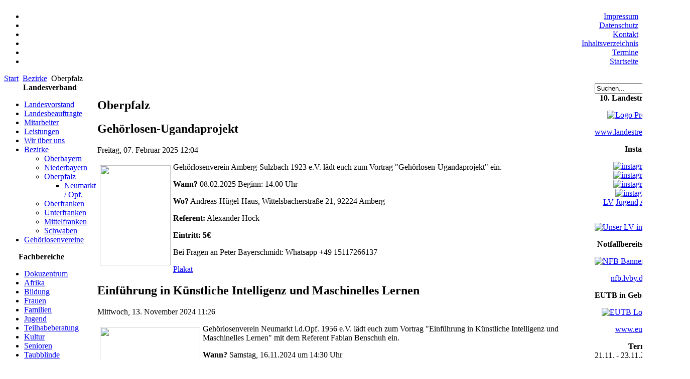

--- FILE ---
content_type: text/html; charset=utf-8
request_url: https://lvby.de/bezirksverbaende/oberpfalz
body_size: 7395
content:
<!DOCTYPE html PUBLIC "-//W3C//DTD XHTML 1.0 Transitional//EN" "http://www.w3.org/TR/xhtml1/DTD/xhtml1-transitional.dtd">
<html xmlns="http://www.w3.org/1999/xhtml" xml:lang="de-de" lang="de-de" >
<head>
<!--
author: raduga http://mambasana.ru
copyright: GNU/GPL
-->
  <base href="https://lvby.de/bezirksverbaende/oberpfalz" />
  <meta http-equiv="content-type" content="text/html; charset=utf-8" />
  <meta name="keywords" content="joomla, Joomla" />
  <meta name="og:title" content="Oberpfalz" />
  <meta name="og:type" content="article" />
  <meta name="og:image" content="https://lvby.de/images/2025_02_07_Alex_Hock.png" />
  <meta name="og:url" content="https://lvby.de/bezirksverbaende/oberpfalz" />
  <meta name="og:site_name" content="Landesverband Bayern der Gehörlosen e.V." />
  <meta name="og:description" content="Landesverband Bayern der Gehörlosen e.V." />
  <meta name="description" content="Landesverband Bayern der Gehörlosen e.V." />
  <meta name="generator" content="Joomla! - Open Source Content Management" />
  <title>Oberpfalz</title>
  <link href="/bezirksverbaende/oberpfalz?format=feed&amp;type=rss" rel="alternate" type="application/rss+xml" title="RSS 2.0" />
  <link href="/bezirksverbaende/oberpfalz?format=feed&amp;type=atom" rel="alternate" type="application/atom+xml" title="Atom 1.0" />
  <link href="/templates/bizblue/favicon.ico" rel="shortcut icon" type="image/vnd.microsoft.icon" />
  <link href="https://lvby.de/component/search/?Itemid=101&amp;format=opensearch" rel="search" title="Suchen Landesverband Bayern der Gehörlosen e.V." type="application/opensearchdescription+xml" />
  <link rel="stylesheet" href="/components/com_jevents/assets/css/jevcustom.css" type="text/css" />
  <link rel="stylesheet" href="/modules/mod_vcnt/mod_vcnt.css" type="text/css" />
  <script src="/media/system/js/mootools-core.js" type="text/javascript"></script>
  <script src="/media/system/js/core.js" type="text/javascript"></script>
  <script src="/media/system/js/caption.js" type="text/javascript"></script>
  <script src="/media/system/js/mootools-more.js" type="text/javascript"></script>
  <script type="text/javascript">
window.addEvent('load', function() {
				new JCaption('img.caption');
			});window.addEvent('domready', function() {
			$$('.hasTip').each(function(el) {
				var title = el.get('title');
				if (title) {
					var parts = title.split('::', 2);
					el.store('tip:title', parts[0]);
					el.store('tip:text', parts[1]);
				}
			});
			var JTooltips = new Tips($$('.hasTip'), { maxTitleChars: 50, fixed: false});
		});
  </script>

<link rel="stylesheet" href="/templates/system/css/general.css" type="text/css" />
<link rel="stylesheet" href="/templates/system/css/system.css" type="text/css" />
<link rel="stylesheet" href="/templates/bizblue/css/template.css" type="text/css" />

</head>

<body id="body_bg">


     <table width="100%"  border="0" align="center" cellpadding="0" cellspacing="0" class="logoheader">
        <tr>
                 <td  align="center" class="header"></td>
               
        </tr>         
         <tr>
                 <td  width="100%" align="right" class="topnav" valign="top">

                                          <div>
                      
<ul class="menu-nav">
<li class="item-30"><a href="/impressum" >Impressum</a></li><li class="item-244"><a href="/datenschutz" >Datenschutz</a></li><li class="item-18"><a href="/kontakt" >Kontakt</a></li><li class="item-29"><a href="/inhaltsverzeichnis" >Inhaltsverzeichnis</a></li><li class="item-96"><a href="/termine/cat.listevents/2026/01/29/-" >Termine</a></li><li class="item-28"><a href="/" >Startseite</a></li></ul>

                    </div>
                      
                 </td>
         
        </tr>
  </table>  
  
<table width="100%"  border="0" align="center" cellpadding="0" cellspacing="0" >
<tr>
<td class="top1" >
<div class="pw">

<div class="breadcrumbs">
<a href="/" class="pathway">Start</a> <img src="/media/system/images/arrow.png" alt=""  /> <a href="/bezirksverbaende" class="pathway">Bezirke</a> <img src="/media/system/images/arrow.png" alt=""  /> <span>Oberpfalz</span></div>

</div>
</td>
</tr>
</table>
    
    
    
  <table width="95%" class="top2"  border="0" align="center" cellpadding="0" cellspacing="0"  >
          <tr>
                              <td valign="top" class="lcol">
                 <div class="leftrow">
                    	<table cellpadding="0" cellspacing="0" class="moduletable_menu">
			<tr>
			<th>
				Landesverband			</th>
		</tr>
			<tr>
			<td>
				
<ul class="menu">
<li class="item-261"><a href="/landesvorstand" >Landesvorstand</a></li><li class="item-262"><a href="/landesbeauftragte" >Landesbeauftragte</a></li><li class="item-263"><a href="/mitarbeiter" >Mitarbeiter</a></li><li class="item-248"><a href="/leistungen" >Leistungen</a></li><li class="item-57 parent"><a href="/wir-ueber-uns" >Wir über uns</a></li><li class="item-58 active deeper parent"><a href="/bezirksverbaende" >Bezirke</a><ul><li class="item-99"><a href="/bezirksverbaende/oberbayern" >Oberbayern</a></li><li class="item-100"><a href="/bezirksverbaende/niederbayern" >Niederbayern</a></li><li class="item-101 current active deeper parent"><a href="/bezirksverbaende/oberpfalz" >Oberpfalz</a><ul><li class="item-225"><a href="/bezirksverbaende/oberpfalz/neumarkt" >Neumarkt / Opf.</a></li></ul></li><li class="item-102"><a href="/bezirksverbaende/oberfranken" >Oberfranken</a></li><li class="item-103 parent"><a href="/bezirksverbaende/unterfranken" >Unterfranken</a></li><li class="item-104"><a href="/bezirksverbaende/mittelfranken" >Mittelfranken</a></li><li class="item-105 parent"><a href="/bezirksverbaende/schwaben" >Schwaben</a></li></ul></li><li class="item-116"><a href="/gehoerlosenvereine" >Gehörlosenvereine</a></li></ul>
			</td>
		</tr>
		</table>
		<table cellpadding="0" cellspacing="0" class="moduletable_menu">
			<tr>
			<th>
				Fachbereiche			</th>
		</tr>
			<tr>
			<td>
				
<ul class="menu">
<li class="item-234"><a href="/dokuzentrum" >Dokuzentrum</a></li><li class="item-65"><a href="/afrika" >Afrika</a></li><li class="item-89 parent"><a href="/bildung" >Bildung</a></li><li class="item-61"><a href="/frauen" >Frauen</a></li><li class="item-251"><a href="/familien" >Familien</a></li><li class="item-64"><a href="/jugend" >Jugend</a></li><li class="item-243"><a href="/teilhabeberatung" >Teilhabeberatung</a></li><li class="item-62"><a href="/kultur" >Kultur</a></li><li class="item-63"><a href="/senioren" >Senioren</a></li><li class="item-97"><a href="/taubblinde" >Taubblinde</a></li><li class="item-90"><a href="/technik" >Technik</a></li></ul>
			</td>
		</tr>
		</table>
		<table cellpadding="0" cellspacing="0" class="moduletable_menu">
			<tr>
			<th>
				Service			</th>
		</tr>
			<tr>
			<td>
				
<ul class="menu">
<li class="item-193"><a href="/mitgliedervorteile" >Mitgliedervorteile</a></li><li class="item-195"><a href="/newsletter" >Newsletter</a></li><li class="item-224"><a href="/rundschreiben" >Rundschreiben</a></li><li class="item-264"><a href="/pressemitteilungen" >Pressemitteilungen</a></li><li class="item-265"><a href="/stellungnahmen" >Stellungnahmen</a></li><li class="item-167"><a href="/raumreservierung" >Raumreservierung</a></li><li class="item-260"><a href="/trauer" >Trauer</a></li><li class="item-223"><a href="/stadtfuehrungen" >Stadtführungen</a></li><li class="item-245"><a href="/corona-virus" >Corona-Virus</a></li><li class="item-249"><a href="/impfzentren" >Impfzentren</a></li><li class="item-127"><a href="/videopodcast" >Videopodcast</a></li><li class="item-117"><a href="/landestreffen" >Landestreffen</a></li><li class="item-107 parent"><a href="/dolmetscher" >Dolmetscher</a></li><li class="item-68"><a href="/notruf" >Notruf</a></li><li class="item-69"><a href="/informationsmaterial" >Informationsmaterial</a></li><li class="item-70"><a href="/links" >Links</a></li><li class="item-71 parent"><a href="/medien" >Medien</a></li><li class="item-112"><a href="/berichte" >Berichte</a></li><li class="item-247"><a href="/notfallbereitschaft" >Notfallbereitschaft</a></li><li class="item-98"><a href="/externe-berichte" >Externe Berichte</a></li><li class="item-241"><a href="/altenheime" >Altenheime</a></li><li class="item-242"><a href="/gehoerlosenzentren" >Gehörlosenzentren</a></li><li class="item-118 parent"><a href="/interner-bereich" >Interner Bereich</a></li></ul>
			</td>
		</tr>
		</table>
		<table cellpadding="0" cellspacing="0" class="moduletable_menu">
			<tr>
			<th>
				Beratung			</th>
		</tr>
			<tr>
			<td>
				
<ul class="menu">
<li class="item-123"><a href="/hoergeschaedigtenseelsorge" >Hörgeschädigtenseels.</a></li><li class="item-122"><a href="/sozialdienste" >Sozialdienste</a></li><li class="item-124"><a href="/psychologische-beratung" >Psychologische Beratung</a></li><li class="item-126"><a href="/aids-beratung" >Aids-Beratung</a></li></ul>
			</td>
		</tr>
		</table>
		<table cellpadding="0" cellspacing="0" class="moduletable">
			<tr>
			<th>
				Besucherzähler			</th>
		</tr>
			<tr>
			<td>
				<!-- VCNT - Visitorcounter - Kubik-Rubik Joomla! Extensions - Viktor Vogel --><div class="visitorcounter ">
                        <span class="floatleft">Heute</span><span class="floatright">337</span><br />
                            <span class="floatleft">Gestern</span><span class="floatright">794</span><br />
                            <span class="floatleft">Woche</span><span class="floatright">2991</span><br />
                            <span class="floatleft">Monat</span><span class="floatright">18205</span><br />
                            <span class="floatleft">Insgesamt</span><span class="floatright">1771281</span><br class="clearboth" />
                                                <p class="whoisonline">Aktuell sind 50&#160;Gäste und keine Mitglieder online</p>
                </div>			</td>
		</tr>
		</table>
	
                 </div>
             </td>
          
             <td class="bgline" ><img  src="/templates/bizblue/images/space.gif" alt="" width="7" border="0"/></td>
            
                   
             <td valign="top"  width="100%" > 
  <table width="100%"  border="0" cellspacing="0" cellpadding="0" style="border-top: 5px solid #ffffff;">


 

          <tr align="left" valign="top">
                      <td colspan="3" style="border-top: 3px solid #ffffff; padding: 3px;"><div class="main">
  <div class="blog">

		<h2>
							<div class="subheading-category">Oberpfalz</div>
			</h2>
	





<div class="items-leading">
			<div class="leading-0">
			
	<h2 class="contentheading">
					Gehörlosen-Ugandaprojekt 			</h2>





 <div class="article-info">


		<div class="create">
		Freitag, 07. Februar 2025 12:04		</div>


 	</div>

 <div class="article-content">


<a href='/bezirksverbaende/oberpfalz/4259-gehoerlosen-ugandaprojekt'><img src="/images/2025_02_07_Alex_Hock.png" align="left" vspace="5" hspace="5" width="141" height="200"></a><p></p>
<p>Gehörlosenverein Amberg-Sulzbach 1923 e.V. lädt euch zum Vortrag "Gehörlosen-Ugandaprojekt" ein.</p>
<p><strong>Wann?</strong> 08.02.2025 Beginn: 14.00 Uhr</p>
<p><strong>Wo?</strong> Andreas-Hügel-Haus, Wittelsbacherstraße 21, 92224 Amberg&nbsp;</p>
<p><strong>Referent:</strong> Alexander Hock</p>
<p><strong>Eintritt: 5€</strong></p>
<p>Bei Fragen an Peter Bayerschmidt: Whatsapp +49 15117266137</p>
<p><a href="/images/2025_02_07_Alex_Hock_1.png" target="_blank">Plakat</a></p>
</div>



<div class="item-separator"></div>
		</div>
					<div class="leading-1">
			
	<h2 class="contentheading">
					Einführung in Künstliche Intelligenz und Maschinelles Lernen			</h2>





 <div class="article-info">


		<div class="create">
		Mittwoch, 13. November 2024 11:26		</div>


 	</div>

 <div class="article-content">


<a href='/bezirksverbaende/oberpfalz/4208-einfuehrung-in-kuenstliche-intelligenz-und-maschinelles-lernen'><img src="/images/2024_11_13_Vortrag_KI_Bild.png" align="left" vspace="5" hspace="5" width="200" height="170"></a><p></p>
<p>Gehörlosenverein Neumarkt i.d.Opf. 1956 e.V. lädt euch zum Vortrag "Einführung in Künstliche Intelligenz und Maschinelles Lernen" mit dem Referent Fabian Benschuh ein.&nbsp;</p>
<p><strong>Wann?</strong> Samstag, 16.11.2024 um 14:30 Uhr</p>
<p><strong>Wo?</strong> In der Gaststätte des Johanneszentrum, Ringstr.61, 92318 Neumarkt in der Oberpfalz</p>
<p>Mehrere Informationen und Anmeldung siehe <a href="/images/2024_11_13_Vortrag_KI.pdf" target="_blank">Programm</a></p>
</div>



<div class="item-separator"></div>
		</div>
					<div class="leading-2">
			
	<h2 class="contentheading">
					Oktoberfest in Cham			</h2>





 <div class="article-info">


		<div class="create">
		Mittwoch, 09. Oktober 2024 10:08		</div>


 	</div>

 <div class="article-content">


<a href='/bezirksverbaende/oberpfalz/4180-oktoberfest-in-cham'><img src="/images/2024_10_09_Oktoberfest_Cham.png" align="left" vspace="5" hspace="5" width="200" height="144"></a><p></p>
<p>Der Gehörlosenverein Cham 1956 e.V. lädt euch zum Oktoberfest ein.</p>
<p><strong>Wann?</strong> Am 12.Oktober 2024 ab 18 Uhr</p>
<p><strong>Wo?</strong> Hotel am Regenbogen, Schützenstraße.14, 93413 Cham&nbsp;</p>
<p><a href="/images/2024_10_09_Oktoberfest_Cham.png" target="_blank">Plakat</a></p>
<p>&nbsp;</p>
</div>



<div class="item-separator"></div>
		</div>
					<div class="leading-3">
			
	<h2 class="contentheading">
					&quot;Lebensqualität durch gesunde Ernährung - aber wie?&quot;			</h2>





 <div class="article-info">


		<div class="create">
		Dienstag, 10. September 2024 22:01		</div>


 	</div>

 <div class="article-content">


<a href='/bezirksverbaende/oberpfalz/4167-lebensqualitaet-durch-gesunde-ernaehrung-aber-wie'><img src="/images/10_09_2024_Neumarkt_Programm.png" align="left" vspace="5" hspace="5" width="144" height="200"></a><p></p>
<p>Gehörlosenverein Neumarkt i.d.Opf.1956 e.V. lädt euch herzlich zum Vortrag "Lebensqualität durch gesunde Ernährung - aber wie?" ein.</p>
<p><strong>Wann?</strong> Samstag, den 28.09.2024 um 15:00 Uhr</p>
<p><strong>Wo?:</strong> in der Gaststätte des Johanneszentrum , Ringstr.61, 92318 Neumarkt in der Oberpfalz</p>
<p><strong>Eintritt:</strong> GV Neumarkt-Mitglieder frei / DGB-Mitglieder 3€ / Nichtmitglieder 5€</p>
<p>Formlose Anmeldung bitte wegen Bestuhlung...
</div>

		<p class="readmore">
				<a href="/bezirksverbaende/oberpfalz/4167-lebensqualitaet-durch-gesunde-ernaehrung-aber-wie">
					Weiterlesen...</a>
		</p>


<div class="item-separator"></div>
		</div>
					<div class="leading-4">
			
	<h2 class="contentheading">
					Sommerfest in Amberg			</h2>





 <div class="article-info">


		<div class="create">
		Mittwoch, 22. Mai 2024 08:22		</div>


 	</div>

 <div class="article-content">


<a href='/bezirksverbaende/oberpfalz/4112-sommerfest-in-amberg'><img src="/images/IMG_A96373E2D876-1.jpeg" align="left" vspace="5" hspace="5" width="141" height="200"></a><p><span style="font-size: 10pt;">Gehörlosenverein Amberg-Sulzbach 1923 e.V. lädt euch zum Sommerfest ein.&nbsp;</span></p>
<p><span style="font-size: 10pt;"><strong>Wann?</strong> Am 22.Juni ab 11:00 Uhr&nbsp;</span></p>
<p><span style="font-size: 10pt;"><strong>Wo?</strong> Andreas-Hügel-Haus. Wittelbacherstraße 21. 92224 Amberg&nbsp;</span></p>
<p><span style="font-size: 10pt;">Anmeldung bei Peter Bayerschmidt (Whatsapp) +49 15117266137</span></p>
</div>



<div class="item-separator"></div>
		</div>
					<div class="leading-5">
			
	<h2 class="contentheading">
					Vortrag bei der SHG Amberg-Sulzbach			</h2>





 <div class="article-info">


		<div class="create">
		Donnerstag, 25. Januar 2024 11:02		</div>


 	</div>

 <div class="article-content">


<a href='/bezirksverbaende/oberpfalz/4031-vortrag-bei-der-shg-amberg-sulzbach'><img src="/images/Screenshot_2024-01-25_105843.jpg" align="left" vspace="5" hspace="5" width="142" height="200"></a><p>Die Selbsthilfegruppe Deaf „Ladies“ Amberg-Sulzbach lädt euch zum Vortrag mit dem Thema „Patientenverfügung“ ein.<br />&nbsp;<br /><strong>Wann:</strong> Samstag, 20. April 2024<br />&nbsp;<br /><strong>Einlass:</strong> 13 Uhr</p>
<p><strong>Beginn:</strong> 14 Uhr<br />&nbsp;<br /><strong>Wo:</strong> Evangelische Gemeindehaus Andreas Hügel, Wittelsbachersstr. 21,&nbsp; 92224 Amberg<br />&nbsp;<br /><strong>Referent:</strong> Herr Arthur Schriml (hörend)&nbsp; Sozialpädagoge...
</div>

		<p class="readmore">
				<a href="/bezirksverbaende/oberpfalz/4031-vortrag-bei-der-shg-amberg-sulzbach">
					Weiterlesen...</a>
		</p>


<div class="item-separator"></div>
		</div>
					<div class="leading-6">
			
	<h2 class="contentheading">
					Vortrag über Resilienz und Widerstand für die Seele			</h2>





 <div class="article-info">


		<div class="create">
		Dienstag, 17. Oktober 2023 14:08		</div>


 	</div>

 <div class="article-content">


<a href='/bezirksverbaende/oberpfalz/3966-vortrag-ueber-resilienz-und-widerstand-fuer-die-seele'><img src="/images/Screenshot_2023-10-17_140028.jpg" align="left" vspace="5" hspace="5" width="140" height="200"></a><p>Der Gehörlosenverein Neumarkt i.d.Opf. 1956 e.V. lädt euch zum Vortrag "Resilienz, Widerstand für die Seele" ein:</p>
<p><strong>Referendar: </strong>Dorothy Buhr (gl), Trauma-Pädagogin</p>
<p><strong>Wann: </strong>Samstag, 11. November 2023</p>
<p><strong>Uhrzeit:</strong> 14:00 Uhr</p>
<p><strong>Wo:</strong>&nbsp;&nbsp; Gaststätte des Johanneszentrum, Ringstr. 61, 92318 Neumarkt i.d.Opf.</p>
<p><strong>Eintritt</strong>: GV-Neumarkt Mitglied: frei, DGB-Mitglied: 3 €, Nichtmitglied: 5 €</p>
<p><strong>Anmeldung:</strong> wegen Bestuhlung bis 8.11.2023 bei Monica Nickels, mehr siehe <a href="/images/Plakat_10_2023b.pdf" target="_blank">PDF</a></p>
</div>



<div class="item-separator"></div>
		</div>
					<div class="leading-7">
			
	<h2 class="contentheading">
					Grillfest und Kubb-Turnier GV Schwandorf			</h2>





 <div class="article-info">


		<div class="create">
		Donnerstag, 11. Mai 2023 08:46		</div>


 	</div>

 <div class="article-content">


<a href='/bezirksverbaende/oberpfalz/3877-grillfest-und-kubb-turnier-gv-schwandorf'><img src="/images/stories/2023/Sommerfest_Schwandorf.png" align="left" vspace="5" hspace="5" width="141" height="200"></a><p style="font-family: verdana, arial, sans-serif; font-size: 12px;">Der Gehörlosenverein Schwandorf und Umgebung mit Sportabteilung lädt ein zum&nbsp;<strong>Kubb-Turnier</strong>.&nbsp;</p>
<p class="main" style="font-family: verdana, arial, sans-serif; font-size: 12px; width: 988px; margin: 0px; padding: 0px;"><strong>Wann:</strong>&nbsp;Samstag,&nbsp;15<strong>. Juli</strong>&nbsp;2023 ab 13 Uhr</p>
<p style="font-family: verdana, arial, sans-serif; font-size: 12px;">
</div>

		<p class="readmore">
				<a href="/bezirksverbaende/oberpfalz/3877-grillfest-und-kubb-turnier-gv-schwandorf">
					Weiterlesen...</a>
		</p>


<div class="item-separator"></div>
		</div>
			</div>


	

<div class="items-more">

<h3>Weitere Beiträge...</h3>
<ol>
	<li>
		<a href="/bezirksverbaende/oberpfalz/3750-vorstandswahl-im-gv-cham">
			Vorstandswahl im GV Cham</a>
	</li>
	<li>
		<a href="/bezirksverbaende/oberpfalz/3746-einladung-zum-sommerfest-in-amberg">
			Einladung zum Sommerfest in Amberg</a>
	</li>
	<li>
		<a href="/bezirksverbaende/oberpfalz/3739-neuwahl-im-gv-schwandorf">
			Neuwahl im GV Schwandorf</a>
	</li>
	<li>
		<a href="/bezirksverbaende/oberpfalz/3702-vortrag-ueber-dauerstress-im-gv-amberg-sulzbach">
			Vortrag über Dauerstress im GV Amberg-Sulzbach</a>
	</li>
</ol>
</div>



			<div class="cat-children">
				<h3>
		Unterkategorien		</h3>
					
	<ul>
					<li class="last">
						<span class="item-title"><a href="/bezirksverbaende/oberpfalz/neumarkt">
				Neumarkt</a>
			</span>

						            
						<dl>
				<dt>
					Beitragsanzahl:				</dt>
				<dd>
					21				</dd>
			</dl>
			
					</li>
				</ul>
		</div>
	
		<div class="pagination">
												<p class="counter">
								Seite 1 von 7						</p>

								<span class="pagination"><span>&laquo;</span><span>Start</span><span>Zurück</span><span>1</span><a href="/bezirksverbaende/oberpfalz?start=8" title="2">2</a><a href="/bezirksverbaende/oberpfalz?start=16" title="3">3</a><a href="/bezirksverbaende/oberpfalz?start=24" title="4">4</a><a href="/bezirksverbaende/oberpfalz?start=32" title="5">5</a><a href="/bezirksverbaende/oberpfalz?start=40" title="6">6</a><a href="/bezirksverbaende/oberpfalz?start=48" title="7">7</a><a href="/bezirksverbaende/oberpfalz?start=8" title="Weiter">Weiter</a><a href="/bezirksverbaende/oberpfalz?start=48" title="Ende">Ende</a><span>&raquo;</span></span>		</div>

</div>


                      </div></td>
          </tr>
          <tr>
                      <td colspan="3" valign="top" style="border-top: 3px solid #FFFFFF;"> 
 
                      </td>
          </tr>
  </table>
  
  </td>

<td class="bgline" ><img  src="/templates/bizblue/images/space.gif" alt="" width="7" border="0"/></td>

                      

<td valign="top" class="rcol"> 
                  <div class="rightrow">
                  	<table cellpadding="0" cellspacing="0" class="moduletable">
			<tr>
			<td>
				<form action="/bezirksverbaende/oberpfalz" method="post">
	<div class="search">
		<label for="mod-search-searchword"> </label><input name="searchword" id="mod-search-searchword" maxlength="20"  class="inputbox" type="text" size="15" value="Suchen..."  onblur="if (this.value=='') this.value='Suchen...';" onfocus="if (this.value=='Suchen...') this.value='';" /><input type="submit" value="OK" class="button" onclick="this.form.searchword.focus();"/>	<input type="hidden" name="task" value="search" />
	<input type="hidden" name="option" value="com_search" />
	<input type="hidden" name="Itemid" value="101" />
	</div>
</form>
			</td>
		</tr>
		</table>
		<table cellpadding="0" cellspacing="0" class="moduletable">
			<tr>
			<th>
				10. Landestreffen			</th>
		</tr>
			<tr>
			<td>
				

<div class="custom"  >
	<p style="text-align: center;"><a href="http://www.landestreffen.de"><img src="/images/startseite/Logo_Profil.png" alt="Logo Profil" width="150" height="150" /></a></p>
<p style="text-align: center;"><a href="https://www.landestreffen.de" target="_blank">www.landestreffen.de</a></p></div>
			</td>
		</tr>
		</table>
		<table cellpadding="0" cellspacing="0" class="moduletable">
			<tr>
			<th>
				Instagram			</th>
		</tr>
			<tr>
			<td>
				

<div class="custom"  >
	<p style="text-align: center;"><a href="https://www.instagram.com/lvbygl/" target="_blank"><img src="/images/stories/service/berichte/2022/instagram_logo.jpg" alt="instagram logo" /></a> &nbsp; <a href="https://www.instagram.com/lvbygl_jugend/" target="_blank"><img src="/images/stories/service/berichte/2022/instagram_logo.jpg" alt="instagram logo" />&nbsp;</a>&nbsp; <a href="https://www.instagram.com/deaf_ugandaproject/" target="_blank"><img src="/images/stories/service/berichte/2022/instagram_logo.jpg" alt="instagram logo" /> &nbsp;</a> <a href="https://www.instagram.com/eutb_by/" target="_blank"><img src="/images/stories/service/berichte/2022/instagram_logo.jpg" alt="instagram logo" /></a><br />&nbsp; <a href="https://www.instagram.com/lvbygl/" target="_blank">LV</a> <a href="https://www.instagram.com/lvbygl_jugend/" target="_blank">Jugend</a> <a href="https://www.instagram.com/deaf_ugandaproject/" target="_blank">Afrika&nbsp;</a> <a href="https://www.instagram.com/eutb_by/" target="_blank">EUTB</a></p></div>
			</td>
		</tr>
		</table>
		<table cellpadding="0" cellspacing="0" class="moduletable">
			<tr>
			<td>
				

<div class="custom"  >
	<p style="text-align: center;"><a href="https://www.facebook.com/lv.bayern.gehoerlos/posts/" target="_blank"><img src="/images/stories/service/externe_berichte/2018/Unser_LV_in_Facebook.jpg" alt="Unser LV in Facebook" /></a></p></div>
			</td>
		</tr>
		</table>
		<table cellpadding="0" cellspacing="0" class="moduletable">
			<tr>
			<th>
				Notfallbereitschaft			</th>
		</tr>
			<tr>
			<td>
				

<div class="custom"  >
	<p style="text-align: center;"><a href="https://nfb.lvby.de" target="_blank"><img src="/images/stories/service/notruf/NFB_Banner_LV_2.jpg" alt="NFB Banner LV 2" /></a></p>
<p style="text-align: center;"><a href="https://nfb.lvby.de" target="_blank">nfb.lvby.de</a></p></div>
			</td>
		</tr>
		</table>
		<table cellpadding="0" cellspacing="0" class="moduletable">
			<tr>
			<th>
				EUTB in Gebärdensprache			</th>
		</tr>
			<tr>
			<td>
				

<div class="custom"  >
	<p style="text-align: center;"><a href="https://eutb-by.de" target="_blank"><img src="/images/stories/service/berichte/2019/EUTB_Logo_klein_neu.jpg" alt="EUTB Logo klein neu" /></a></p>
<p style="text-align: center;"><a href="https://eutb-by.de" target="_blank">www.eutb-by.de</a></p></div>
			</td>
		</tr>
		</table>
		<table cellpadding="0" cellspacing="0" class="moduletable">
			<tr>
			<th>
				Termine			</th>
		</tr>
			<tr>
			<td>
				<table class="mod_events_latest_table" width="100%" border="0" cellspacing="0" cellpadding="0" align="center"><tr><td class="mod_events_latest_first" style="border-color:#000066"> 21.11. - 23.11.25 <br><a href="/termine/icalrepeat.detail/2025/11/21/126/100|101|102|120/multiplikatorenseminar-in-neumarkt?filter_reset=1"  target="_top" >Multiplikatorenseminar in Neumarkt</a></td></tr>
<tr><td class="mod_events_latest" style="border-color:#000066"> 27.02. - 01.03.26 <br><a href="/termine/icalrepeat.detail/2026/02/27/127/100|101|102|120/deaf-performance-austausch-kuenstlerische-begegnung?filter_reset=1"  target="_top" >Deaf Performance – Austausch &amp; künstlerische Begegnung.</a></td></tr>
<tr><td class="mod_events_latest" style="border-color:#000066"> 10.04. - 11.04.26 <br><a href="/termine/icalrepeat.detail/2026/04/10/129/100|101|102|120/landestreffen?filter_reset=1"  target="_top" >Landestreffen</a></td></tr>
<tr><td class="mod_events_latest" style="border-color:#000066"> 25.04.26 <br><a href="/termine/icalrepeat.detail/2026/04/25/128/100|101|102|120/lvby-arbeitstagung?filter_reset=1"  target="_top" >LVBY-Arbeitstagung</a></td></tr>
</table>
			</td>
		</tr>
		</table>
		<table cellpadding="0" cellspacing="0" class="moduletable">
			<tr>
			<th>
				Werbung			</th>
		</tr>
			<tr>
			<td>
				

<div class="custom"  >
	<p style="text-align: center;"><a href="http://www.christian-stingl.ergo.de" target="_blank" title="Link zu Sylvia Eicher / ERGO"><img src="/images/stories/service/werbung/banner_grafik_eicher170x125.gif" alt="banner_grafik_eicher170x125" width="170" height="125" border="0" /></a></p></div>
			</td>
		</tr>
		</table>
	
                  </div>
                  </td>
 
       </tr>
</table> 
        

    
  
</body>
</html>